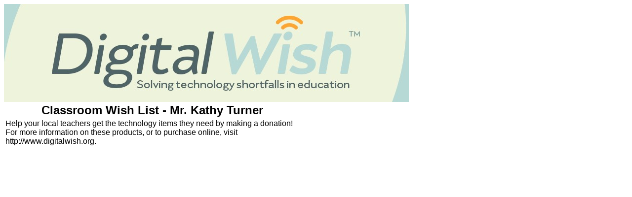

--- FILE ---
content_type: text/html
request_url: https://www.digitalwish.com/dw/digitalwish/display_wishlist?id=65957533219945452&pr=1
body_size: 490
content:
<html><body><link rel="shortcut icon" href="/favicon-32x32.png"><font face=arial><img src="/images/DWFBBannerCropped2.jpg"><br><table border="0" width=600>
	<tr bgcolor="#ffffff" >
		<td align=center><font size=+2><b>Classroom Wish List - Mr. Kathy Turner</font><b></td>
	</tr>
	<tr bgcolor="#ffffff" >
		<td >Help your local teachers get the technology items they need by making a donation!  For more information on these products, or to purchase online, visit http://www.digitalwish.org.</td>
	</tr>
</table></font><script defer src="https://static.cloudflareinsights.com/beacon.min.js/vcd15cbe7772f49c399c6a5babf22c1241717689176015" integrity="sha512-ZpsOmlRQV6y907TI0dKBHq9Md29nnaEIPlkf84rnaERnq6zvWvPUqr2ft8M1aS28oN72PdrCzSjY4U6VaAw1EQ==" data-cf-beacon='{"version":"2024.11.0","token":"87def8d68f964a72951290d946f0c27b","server_timing":{"name":{"cfCacheStatus":true,"cfEdge":true,"cfExtPri":true,"cfL4":true,"cfOrigin":true,"cfSpeedBrain":true},"location_startswith":null}}' crossorigin="anonymous"></script>
</body></html>